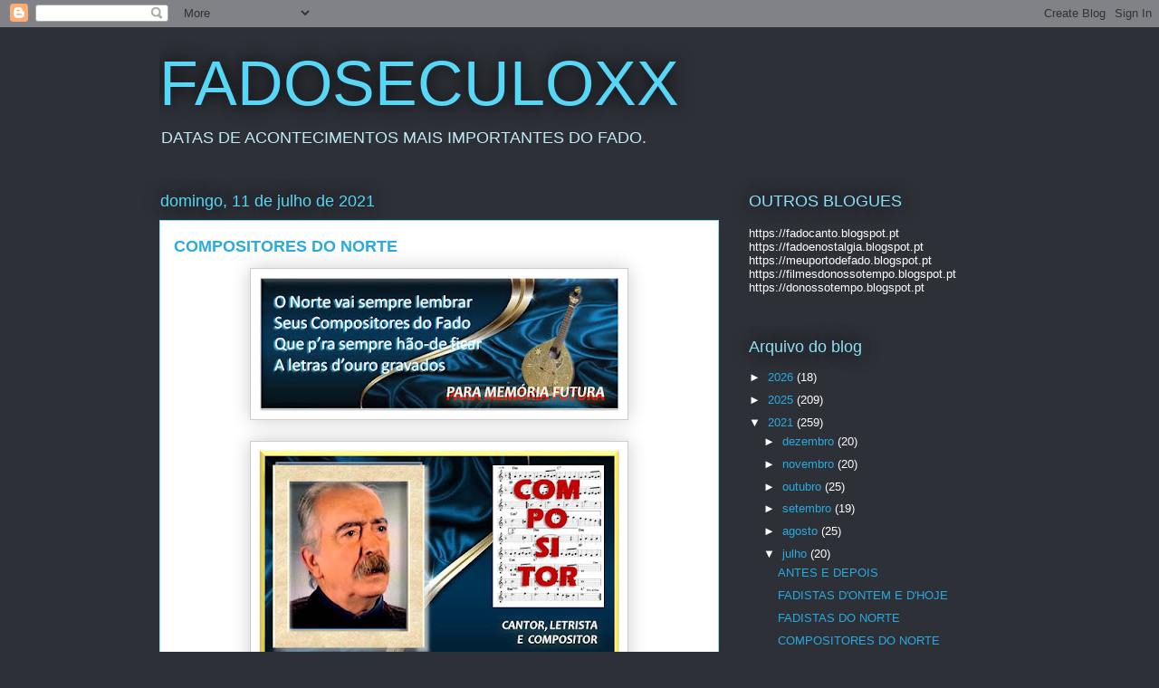

--- FILE ---
content_type: text/html;charset=UTF-8
request_url: https://widgets.booked.net/time/info?ver=2&domid=585&type=7&id=967591526&scode=124&city_id=44354&wlangid=8&mode=0&details=0&background=ffffff&color=08488d&add_background=ffffff&add_color=00faff&head_color=333333&border=0&transparent=0
body_size: 1332
content:


		if (typeof setWidgetData_967591526 == 'function')
		    setWidgetData_967591526({ "results": [ { "widget_type":"7", "widget_id":"967591526", "html_code":"<div class=\"booked-wrap-widget-time\"><div class=\"booked-clock-126\" style=\"color:#333;\"><a href=\"https://ibooked.com.br/time/maia-porto-44354\" class=\"booked-clock-126-city \" style=\"color:#08488d;\">Maya</a><div class=\"booked-clock-126-time\"><span class=\"dig-1\" style=\"background-color:#00faff;\"> </span><span class=\"dig-5\" style=\"background-color:#00faff;\"> </span><span class=\"dig-dots\" style=\"background-color:#00faff\"> </span><span class=\"dig-1\" style=\"background-color:#00faff\"> </span><span class=\"dig-8\" style=\"background-color:#00faff\" id=\"time_of_7_967591526\">   </span></div><div class=\"booked-clock-126-date\" style=\"color:#333333\">Janeiro 22, 2026</div></div></div>" } ] });
		
		function clock_967591526()
		{
			if (typeof refresh_time_widgets == 'function' && document.getElementById('widget_type'))
			{
			    refresh_time_widgets();
			    return;
			}

			var is_need_to_reload = false;
			
											var cur_time_span = document.getElementById('time_of_7_967591526');
											if (cur_time_span)
											{
												var cur_time = cur_time_span.className;
												if (cur_time.length > 0)
												{
													var m = cur_time.charAt(cur_time.length-1);
													if (m == '9') is_need_to_reload = true;
													else
													{
														m = parseInt(m)+1;
														cur_time = cur_time.substr(0,cur_time.length-1) + m;
														cur_time_span.className = cur_time;
													}
												}
											}
			
			if (!is_need_to_reload) return;

			
			var jjs = document.getElementById("time_js_id");
			if (jjs) document.getElementsByTagName("head")[0].removeChild(jjs);

			var js_file=document.createElement("script");
			js_file.setAttribute("id", "time_js_id");
			js_file.setAttribute("type","text/javascript");
			js_file.setAttribute("charset","UTF-8");
			js_file.setAttribute("src","https://widgets.booked.net/?page=get_time_info&ver=2&domid=585&type=7&id=967591526&city_id=&wlangid=8&mode=0&details=0&background=ffffff&color=08488d&add_background=ffffff&add_color=00faff&head_color=333333&border=0&transparent=0&no_timer=1&rand="+Math.random());
			document.getElementsByTagName("head")[0].appendChild(js_file);
			//alert(js_file.getAttribute("src"));
		}
		function sec_to_min_967591526() {
			sec_967591526 = sec_967591526 + 1;
			if (sec_967591526 >= 60)
			{
			sec_967591526 = 0;
			clock_967591526();
			}
		}

		function rclock_967591526() {
			var deg = sec_967591526 * 6;
			var deg_rad = deg * Math.PI * 2 / 360;
			var cur_time = "-moz-transform: rotate(" + deg +"deg); -webkit-transform: rotate(" + deg + "deg); -o-transform: rotate(" + deg + "deg);";
			
		}

		function timeSec_967591526(){
			
		}

		/*if (clock_timer != -1) clearInterval(clock_timer);
		clock_timer = setInterval("clock()", 60*1000);*/
		if (typeof setWidgetData_967591526 == 'function')
		if (clock_timer_967591526 == -1)
		{
			var sec_967591526 = 53;
			
					clock_timer_967591526 = setInterval("clock_967591526()", 60*1000);
				
		}
		
		if (typeof setWidgetData == 'function')
		    setWidgetData({ "results": [ { "widget_type":"7", "widget_id":"967591526", "html_code":"<div class=\"booked-wrap-widget-time\"><div class=\"booked-clock-126\" style=\"color:#333;\"><a href=\"https://ibooked.com.br/time/maia-porto-44354\" class=\"booked-clock-126-city \" style=\"color:#08488d;\">Maya</a><div class=\"booked-clock-126-time\"><span class=\"dig-1\" style=\"background-color:#00faff;\"> </span><span class=\"dig-5\" style=\"background-color:#00faff;\"> </span><span class=\"dig-dots\" style=\"background-color:#00faff\"> </span><span class=\"dig-1\" style=\"background-color:#00faff\"> </span><span class=\"dig-8\" style=\"background-color:#00faff\" id=\"time_of_7_967591526\">   </span></div><div class=\"booked-clock-126-date\" style=\"color:#333333\">Janeiro 22, 2026</div></div></div>" } ] });
		
		function clock()
		{
			var is_need_to_reload = false;
			
											var cur_time_span = document.getElementById('time_of_7_967591526');
											if (cur_time_span)
											{
												var cur_time = cur_time_span.className;
												if (cur_time.length > 0)
												{
													var m = cur_time.charAt(cur_time.length-1);
													if (m == '9') is_need_to_reload = true;
													else
													{
														m = parseInt(m)+1;
														cur_time = cur_time.substr(0,cur_time.length-1) + m;
														cur_time_span.className = cur_time;
													}
												}
											}
			
			if (!is_need_to_reload) return;

			if (typeof refresh_time_widgets == 'function' && document.getElementById('widget_type'))
			{
			    refresh_time_widgets();
			    return;
			}

			
			var jjs = document.getElementById("time_js_id");
			if (jjs) document.getElementsByTagName("head")[0].removeChild(jjs);

			var js_file=document.createElement("script");
			js_file.setAttribute("id", "time_js_id");
			js_file.setAttribute("type","text/javascript");
			js_file.setAttribute("charset","UTF-8");
			js_file.setAttribute("src","https://widgets.booked.net/?page=get_time_info&type=7&id=967591526&city_id=&wlangid=8&mode=0&details=0&background=ffffff&color=08488d&add_background=ffffff&add_color=00faff&head_color=333333&border=0&transparent=0&no_timer=1&rand="+Math.random());
			document.getElementsByTagName("head")[0].appendChild(js_file);
			//alert(js_file.getAttribute("src"));
		}

		if (typeof setWidgetData == 'function')
		if (clock_timer == -1)
		{
			
				clock_timer = setInterval("clock()", 60*1000);
			
		}
		